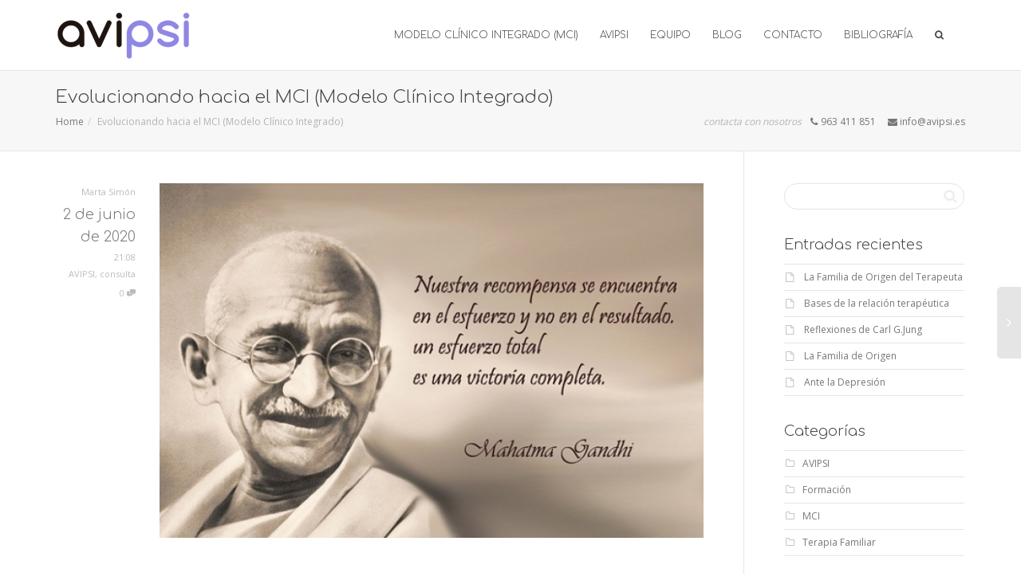

--- FILE ---
content_type: text/html; charset=UTF-8
request_url: http://www.avipsi.es/evolucionando-hacia-el-mci-modelo-clinico-integrado/
body_size: 10416
content:
<!DOCTYPE html>
<!--[if lt IE 7]><html class="no-js lt-ie9 lt-ie8 lt-ie7" lang="es"><![endif]-->
<!--[if IE 7]><html class="no-js lt-ie9 lt-ie8" lang="es"><![endif]-->
<!--[if IE 8]><html class="no-js lt-ie9" lang="es"><![endif]-->
<!--[if IE 9]><html class="no-js lt-ie10" lang="es"><![endif]-->
<!--[if gt IE 9]><!-->
<html class="no-js" lang="es">
<!--<![endif]-->
<head>
	<meta charset="UTF-8">
	<meta name="viewport" content="width=device-width, initial-scale=1.0">
	<meta name="mobile-web-app-capable" content="yes">
	<title>Evolucionando hacia el MCI (Modelo Clínico Integrado) | AVIPSI</title>
	<link rel="profile" href="http://gmpg.org/xfn/11">
	<link rel="pingback" href="http://www.avipsi.es/xmlrpc.php">
	
	<!-- Fav and touch icons -->
		<link rel="shortcut icon" href="http://www.avipsi.es/wp-content/themes/avipsi/assets/ico/favicon.png">
			<link rel="apple-touch-icon-precomposed" href="http://www.avipsi.es/wp-content/themes/avipsi/assets/ico/apple-touch-icon-57-precomposed.png">
	   
		<link rel="apple-touch-icon-precomposed" sizes="72x72" href="http://www.avipsi.es/wp-content/themes/avipsi/assets/ico/apple-touch-icon-72-precomposed.png">
	   
		<link rel="apple-touch-icon-precomposed" sizes="114x114" href="http://www.avipsi.es/wp-content/themes/avipsi/assets/ico/apple-touch-icon-114-precomposed.png">
	   
		<link rel="apple-touch-icon-precomposed" sizes="144x144" href="http://www.avipsi.es/wp-content/themes/avipsi/assets/ico/apple-touch-icon-144-precomposed.png">
	
	<!-- HTML5 shim, for IE6-8 support of HTML5 elements -->
	<!--[if lt IE 9]>
	<script src="http://www.avipsi.es/wp-content/themes/kleo/assets/js/html5shiv.js"></script>
	<![endif]-->

	<!--[if IE 7]>
	<link rel="stylesheet" href="http://www.avipsi.es/wp-content/themes/kleo/assets/css/fontello-ie7.css">
	<![endif]-->
	
		
	
	<link rel='dns-prefetch' href='//www.avipsi.es' />
<link rel='dns-prefetch' href='//fonts.googleapis.com' />
<link rel='dns-prefetch' href='//s.w.org' />
<link rel="alternate" type="application/rss+xml" title="AVIPSI &raquo; Feed" href="http://www.avipsi.es/feed/" />
<link rel="alternate" type="application/rss+xml" title="AVIPSI &raquo; Feed de los comentarios" href="http://www.avipsi.es/comments/feed/" />
<link rel="alternate" type="application/rss+xml" title="AVIPSI &raquo; Comentario Evolucionando hacia el MCI (Modelo Clínico Integrado) del feed" href="http://www.avipsi.es/evolucionando-hacia-el-mci-modelo-clinico-integrado/feed/" />
		<script type="text/javascript">
			window._wpemojiSettings = {"baseUrl":"https:\/\/s.w.org\/images\/core\/emoji\/12.0.0-1\/72x72\/","ext":".png","svgUrl":"https:\/\/s.w.org\/images\/core\/emoji\/12.0.0-1\/svg\/","svgExt":".svg","source":{"concatemoji":"http:\/\/www.avipsi.es\/wp-includes\/js\/wp-emoji-release.min.js?ver=5.4.18"}};
			/*! This file is auto-generated */
			!function(e,a,t){var n,r,o,i=a.createElement("canvas"),p=i.getContext&&i.getContext("2d");function s(e,t){var a=String.fromCharCode;p.clearRect(0,0,i.width,i.height),p.fillText(a.apply(this,e),0,0);e=i.toDataURL();return p.clearRect(0,0,i.width,i.height),p.fillText(a.apply(this,t),0,0),e===i.toDataURL()}function c(e){var t=a.createElement("script");t.src=e,t.defer=t.type="text/javascript",a.getElementsByTagName("head")[0].appendChild(t)}for(o=Array("flag","emoji"),t.supports={everything:!0,everythingExceptFlag:!0},r=0;r<o.length;r++)t.supports[o[r]]=function(e){if(!p||!p.fillText)return!1;switch(p.textBaseline="top",p.font="600 32px Arial",e){case"flag":return s([127987,65039,8205,9895,65039],[127987,65039,8203,9895,65039])?!1:!s([55356,56826,55356,56819],[55356,56826,8203,55356,56819])&&!s([55356,57332,56128,56423,56128,56418,56128,56421,56128,56430,56128,56423,56128,56447],[55356,57332,8203,56128,56423,8203,56128,56418,8203,56128,56421,8203,56128,56430,8203,56128,56423,8203,56128,56447]);case"emoji":return!s([55357,56424,55356,57342,8205,55358,56605,8205,55357,56424,55356,57340],[55357,56424,55356,57342,8203,55358,56605,8203,55357,56424,55356,57340])}return!1}(o[r]),t.supports.everything=t.supports.everything&&t.supports[o[r]],"flag"!==o[r]&&(t.supports.everythingExceptFlag=t.supports.everythingExceptFlag&&t.supports[o[r]]);t.supports.everythingExceptFlag=t.supports.everythingExceptFlag&&!t.supports.flag,t.DOMReady=!1,t.readyCallback=function(){t.DOMReady=!0},t.supports.everything||(n=function(){t.readyCallback()},a.addEventListener?(a.addEventListener("DOMContentLoaded",n,!1),e.addEventListener("load",n,!1)):(e.attachEvent("onload",n),a.attachEvent("onreadystatechange",function(){"complete"===a.readyState&&t.readyCallback()})),(n=t.source||{}).concatemoji?c(n.concatemoji):n.wpemoji&&n.twemoji&&(c(n.twemoji),c(n.wpemoji)))}(window,document,window._wpemojiSettings);
		</script>
		<style type="text/css">
img.wp-smiley,
img.emoji {
	display: inline !important;
	border: none !important;
	box-shadow: none !important;
	height: 1em !important;
	width: 1em !important;
	margin: 0 .07em !important;
	vertical-align: -0.1em !important;
	background: none !important;
	padding: 0 !important;
}
</style>
	<link rel='stylesheet' id='wp-block-library-css'  href='http://www.avipsi.es/wp-includes/css/dist/block-library/style.min.css?ver=5.4.18' type='text/css' media='all' />
<link rel='stylesheet' id='contact-form-7-css'  href='http://www.avipsi.es/wp-content/plugins/contact-form-7/includes/css/styles.css?ver=5.1.9' type='text/css' media='all' />
<style id='contact-form-7-inline-css' type='text/css'>
.wpcf7 .wpcf7-recaptcha iframe {margin-bottom: 0;}.wpcf7 .wpcf7-recaptcha[data-align="center"] > div {margin: 0 auto;}.wpcf7 .wpcf7-recaptcha[data-align="right"] > div {margin: 0 0 0 auto;}
</style>
<link rel='stylesheet' id='bootstrap-css'  href='http://www.avipsi.es/wp-content/themes/kleo/assets/css/bootstrap.min.css?ver=20140614' type='text/css' media='all' />
<link rel='stylesheet' id='kleo-app-css'  href='http://www.avipsi.es/wp-content/themes/kleo/assets/css/app.min.css?ver=20140614' type='text/css' media='all' />
<link rel='stylesheet' id='kleo-shortcodes-css'  href='http://www.avipsi.es/wp-content/themes/kleo/assets/css/shortcodes.min.css?ver=20140614' type='text/css' media='all' />
<link rel='stylesheet' id='magnific-popup-css'  href='http://www.avipsi.es/wp-content/themes/kleo/assets/js/plugins/magnific-popup/magnific.css?ver=20140614' type='text/css' media='all' />
<link rel='stylesheet' id='kleo-fonts-css'  href='http://www.avipsi.es/wp-content/themes/kleo/assets/css/fontello.css?ver=20140614' type='text/css' media='all' />
<link rel='stylesheet' id='mediaelement-css'  href='http://www.avipsi.es/wp-includes/js/mediaelement/mediaelementplayer-legacy.min.css?ver=4.2.13-9993131' type='text/css' media='all' />
<link rel='stylesheet' id='kleo-google-fonts-css'  href='//fonts.googleapis.com/css?family=Comfortaa%3A300%7COpen+Sans%3A400&#038;ver=5.4.18' type='text/css' media='all' />
<link rel='stylesheet' id='kleo-colors-css'  href='http://www.avipsi.es/wp-content/uploads/custom_styles/dynamic.css?ver=20140614' type='text/css' media='all' />
<link rel='stylesheet' id='kleo-plugins-css'  href='http://www.avipsi.es/wp-content/themes/kleo/assets/css/plugins.min.css?ver=20140614' type='text/css' media='all' />
<link rel='stylesheet' id='kleo-style-css'  href='http://www.avipsi.es/wp-content/themes/avipsi/style.css?ver=20140614' type='text/css' media='all' />
<script type='text/javascript' src='http://www.avipsi.es/wp-includes/js/jquery/jquery.js?ver=1.12.4-wp'></script>
<script type='text/javascript' src='http://www.avipsi.es/wp-includes/js/jquery/jquery-migrate.min.js?ver=1.4.1'></script>
<script type='text/javascript' src='http://www.avipsi.es/wp-content/themes/kleo/assets/js/init.js?ver=20140614'></script>
<script type='text/javascript' src='http://www.avipsi.es/wp-content/themes/kleo/assets/js/modernizr.custom.46504.js?ver=20140614'></script>
<link rel='https://api.w.org/' href='http://www.avipsi.es/wp-json/' />
<link rel='next' title='Duelo y Sexualidad' href='http://www.avipsi.es/duelo-y-sexualidad/' />
<link rel="canonical" href="http://www.avipsi.es/evolucionando-hacia-el-mci-modelo-clinico-integrado/" />
<link rel='shortlink' href='http://www.avipsi.es/?p=60' />
<link rel="alternate" type="application/json+oembed" href="http://www.avipsi.es/wp-json/oembed/1.0/embed?url=http%3A%2F%2Fwww.avipsi.es%2Fevolucionando-hacia-el-mci-modelo-clinico-integrado%2F" />
<link rel="alternate" type="text/xml+oembed" href="http://www.avipsi.es/wp-json/oembed/1.0/embed?url=http%3A%2F%2Fwww.avipsi.es%2Fevolucionando-hacia-el-mci-modelo-clinico-integrado%2F&#038;format=xml" />

<style>

</style>
<meta name="generator" content="Powered by WPBakery Page Builder - drag and drop page builder for WordPress."/>
<noscript><style> .wpb_animate_when_almost_visible { opacity: 1; }</style></noscript></head>


<body class="post-template-default single single-post postid-60 single-format-standard kleo-navbar-fixed navbar-resize wpb-js-composer js-comp-ver-6.1 vc_responsive">
	
		
	<!-- PAGE LAYOUT
	================================================ -->
	<!--Attributes-->
	<div class="kleo-page">


	<!-- HEADER SECTION
	================================================ -->
	
<div id="header" class="header-color">
	
	<div class="navbar" role="navigation">

		
			<div class="kleo-main-header">
				<div class="container">   
					<!-- Brand and toggle get grouped for better mobile display -->
					<div class="navbar-header">
						<div class="kleo-mobile-switch">
							<button type="button" class="navbar-toggle" data-toggle="collapse" data-target=".nav-collapse">
								<span class="sr-only">Toggle navigation</span>
								<span class="icon-bar"></span>
								<span class="icon-bar"></span>
								<span class="icon-bar"></span>
							</button>
						</div>
						
						<div class="kleo-mobile-icons">
							
														
						</div>
						
						<strong class="logo">
							<a href="http://www.avipsi.es">
								
																
									<img id="logo_img" title="AVIPSI" src="http://www.avipsi.es/wp-content/themes/avipsi/assets/img/logo_black_teal.png" alt="AVIPSI">
									
																	
							</a>
						</strong>
					</div>

					<!-- Collect the nav links, forms, and other content for toggling -->
					<div class="collapse navbar-collapse nav-collapse pull-right"><ul id="menu-menu-principal" class="nav navbar-nav"><li id="menu-item-67" class="menu-item menu-item-type-post_type menu-item-object-page menu-item-67"><a title="Modelo Clínico Integrado (MCI)" href="http://www.avipsi.es/modelo-clinico-integrado/">Modelo Clínico Integrado (MCI)</a></li>
<li id="menu-item-66" class="menu-item menu-item-type-post_type menu-item-object-page menu-item-66"><a title="AVIPSI" href="http://www.avipsi.es/avipsi/">AVIPSI</a></li>
<li id="menu-item-65" class="menu-item menu-item-type-post_type menu-item-object-page menu-item-65"><a title="Equipo" href="http://www.avipsi.es/equipo/">Equipo</a></li>
<li id="menu-item-11" class="menu-item menu-item-type-post_type menu-item-object-page current_page_parent menu-item-11"><a title="Blog" href="http://www.avipsi.es/blog/">Blog</a></li>
<li id="menu-item-63" class="menu-item menu-item-type-post_type menu-item-object-page menu-item-63"><a title="Contacto" href="http://www.avipsi.es/contacto/">Contacto</a></li>
<li id="menu-item-64" class="menu-item menu-item-type-post_type menu-item-object-page menu-item-64"><a title="Bibliografía" href="http://www.avipsi.es/bibliografia/">Bibliografía</a></li>
<li id="nav-menu-item-search" class="menu-item kleo-search-nav">  <a class="search-trigger" href="#"><i class="icon icon-search"></i></a>
  <div class="kleo-search-wrap searchHidden" id="ajax_search_container">
    <form class="form-inline" id="ajax_searchform" action="http://www.avipsi.es">
      <input autocomplete="off" type="text" class="ajax_s form-control" name="s" value="">
      <span class="kleo-ajax-search-loading"><i class="icon-spin5 animate-spin"></i></span>
    </form>
    <div class="kleo_ajax_results"></div>
  </div>

  </li></ul></div>				</div><!--end container-->
			</div>
			
	</div>

</div><!--end header-->	
	<!-- MAIN SECTION
	================================================ -->
	<div id="main">

	


<section class='container-wrap main-title alternate-color  border-bottom'><div class='container'><h1 class="page-title">Evolucionando hacia el MCI (Modelo Clínico Integrado)</h1><ul class="breadcrumb"><li><a href="http://www.avipsi.es" title="AVIPSI" rel="home" class="trail-begin">Home</a>  </li><li><span>Evolucionando hacia el MCI (Modelo Clínico Integrado)</span></li></ul><p class="page-info"><em class="muted">contacta con nosotros</em>   <i class="icon-phone"></i> 963 411 851     <i class="icon-mail-alt"></i> info@avipsi.es</p></div></section>

<section class="container-wrap main-color">
	<div id="main-container" class="container">
		<div class="row"> 
						<div class="template-page col-sm-9 tpl-right with-meta">
				<div class="wrap-content">
					
				

    

<!-- Begin Article -->
<article id="post-60" class=" post-60 post type-post status-publish format-standard has-post-thumbnail hentry category-avipsi tag-consulta">

	
			<div class="article-meta">
			<span class="post-meta">
				<small class="meta-author"><a href="http://www.avipsi.es/author/marta/" title="View all posts by Marta Simón" rel="author">Marta Simón</a></small>, <small><a href="http://www.avipsi.es/evolucionando-hacia-el-mci-modelo-clinico-integrado/" title="21:08" rel="bookmark" class="post-time"><time class="entry-date" datetime="2020-06-02T21:08:00+00:00">2 de junio de 2020</time></a></small>, <small class="meta-category"><a href="http://www.avipsi.es/category/avipsi/" rel="category tag">AVIPSI</a>, <a href="http://www.avipsi.es/tag/consulta/" rel="tag">consulta</a></small>, <small class="meta-comment-count"><a href="http://www.avipsi.es/evolucionando-hacia-el-mci-modelo-clinico-integrado/#comments">0 <i class="icon-chat-1 hover-tip" 
			data-original-title="This article has 0 comments" 
			data-toggle="tooltip" 
			data-placement="top"></i></a></small>			</span>
					</div><!--end article-meta-->
		
	
		<div class="article-media">
			<img width="700" height="457" src="http://www.avipsi.es/wp-content/uploads/2020/06/gandhi.jpg" class="attachment-kleo-full-width size-kleo-full-width wp-post-image" alt="" srcset="http://www.avipsi.es/wp-content/uploads/2020/06/gandhi.jpg 700w, http://www.avipsi.es/wp-content/uploads/2020/06/gandhi-300x196.jpg 300w, http://www.avipsi.es/wp-content/uploads/2020/06/gandhi-672x439.jpg 672w" sizes="(max-width: 700px) 100vw, 700px" />		</div><!--end article-media-->

	

	<div class="article-content">
	
		
<p>El MCI nace a partir de la unión de diferentes enfoques terapeúticos realizada por MªJose Simón Raga, creando un mapa que nos muestra una visión amplia y clara para intervenir a partir de cualquier síntoma (físico, emocional, mental o relacional).</p>
		
		</div><!--end article-content-->

</article><!--end article-->


		<section class="container-wrap">
	<div class="container">
		<div class="share-links">
      
      <div class="hr-title hr-long"><abbr>Compartir este artículo:</abbr></div>
      
						
      <span class="kleo-love">
      	<a href="#" class="item-likes" id="item-likes-60" title="Like this"><span class="item-likes-count">0</span> <span class="item-likes-postfix">likes</span></a>      </span>
			
						
						
      <span class="kleo-facebook">
      	<a href="http://www.facebook.com/sharer.php?u=http://www.avipsi.es/evolucionando-hacia-el-mci-modelo-clinico-integrado/" class="post_share_facebook" onclick="javascript:window.open(this.href,
					'', 'menubar=no,toolbar=no,resizable=yes,scrollbars=yes,height=220,width=600');return false;"><i class="icon-facebook"></i>
					</a>
				</li>
      </span>
      <span class="kleo-twitter">
      	<a href="https://twitter.com/share?url=http://www.avipsi.es/evolucionando-hacia-el-mci-modelo-clinico-integrado/" class="post_share_twitter" onclick="javascript:window.open(this.href,
					'', 'menubar=no,toolbar=no,resizable=yes,scrollbars=yes,height=260,width=600');return false;"><i class="icon-twitter"></i>
					</a>
      </span>
      <span class="kleo-googleplus">
      	<a href="https://plus.google.com/share?url=http://www.avipsi.es/evolucionando-hacia-el-mci-modelo-clinico-integrado/" onclick="javascript:window.open(this.href,
					'', 'menubar=no,toolbar=no,resizable=yes,scrollbars=yes,height=600,width=600');return false;"><i class="icon-gplus"></i>
					</a>
      </span>
      <span class="kleo-pinterest">
      	<a href="http://pinterest.com/pin/create/button/?url=http://www.avipsi.es/evolucionando-hacia-el-mci-modelo-clinico-integrado/&media=http://www.avipsi.es/wp-content/uploads/2020/06/gandhi.jpg&description=Evolucionando hacia el MCI (Modelo Clínico Integrado)"><i class="icon-pinterest-circled"></i>
					</a>
      </span>
      <span class="kleo-mail">
      	<a href="mailto:?subject=Evolucionando hacia el MCI (Modelo Clínico Integrado)&body=
El MCI nace a partir de la unión de diferentes enfoques terapeúticos realizada por MªJose Simón Raga, creando un mapa que nos muestra una visión amplia y clara para intervenir a partir de cualquier síntoma (físico, emocional, mental o relacional).
 http://www.avipsi.es/evolucionando-hacia-el-mci-modelo-clinico-integrado/" class="post_share_email"><i class="icon-mail"></i>
					</a>
      </span>
			
      			
		</div>					
	</div>
</section>
		
<section class="container-wrap">
	<div class="container">
		<div class="related-wrap">
			        
        <div class="hr-title hr-long"><abbr>Artículos Relacionados</abbr></div>
        
				<div class="kleo-carousel-container dot-carousel">
					<div class="kleo-carousel-items kleo-carousel-post" data-min-items="1" data-max-items="6">
						<ul class="kleo-carousel">

							
<li id="post-45" class="post-item col-sm-4 post-45 post type-post status-publish format-standard has-post-thumbnail hentry category-avipsi category-terapia-familiar tag-terapia-familiar">
	<article>

	<div class="post-image"><a href="http://www.avipsi.es/la-familia-de-origen/" class="element-wrap"><img src="http://www.avipsi.es/wp-content/uploads/2020/06/familia-origen-480x270.jpg"><span class="hover-element"><i>+</i></span></a></div><!--end post-image-->
		<div class="entry-content">
			<h4 class="post-title"><a href="http://www.avipsi.es/la-familia-de-origen/">La Familia de Origen</a></h4>

							<hr>
				<div class="entry-summary">
					<p>Un gran número de personas que deciden demandar ayudar terapéutica lo hacen guidados por la necesidad de modificar alguna...</p>				</div><!-- .entry-summary -->
					</div><!--end post-info-->

	</article>
</li>
<li id="post-36" class="post-item col-sm-4 post-36 post type-post status-publish format-standard has-post-thumbnail hentry category-avipsi tag-familia tag-sistemas tag-terapeuta tag-terapia-familiar">
	<article>

	<div class="post-image"><a href="http://www.avipsi.es/la-familia-de-origen-del-terapeuta/" class="element-wrap"><img src="http://www.avipsi.es/wp-content/uploads/2020/06/familia-480x270.jpg"><span class="hover-element"><i>+</i></span></a></div><!--end post-image-->
		<div class="entry-content">
			<h4 class="post-title"><a href="http://www.avipsi.es/la-familia-de-origen-del-terapeuta/">La Familia de Origen del Terapeuta</a></h4>

							<hr>
				<div class="entry-summary">
					<p>DE LO INDIVIDUAL A LO SISTEMICO. DE LO SISTEMICO A LO TRANSGENERACIONAL. Nadie puede llevar a otro más allá...</p>				</div><!-- .entry-summary -->
					</div><!--end post-info-->

	</article>
</li>
						</ul>
					</div>
					<div class="carousel-arrow">
						<a class="carousel-prev" href="#"><i class="icon-angle-left"></i></a>
						<a class="carousel-next" href="#"><i class="icon-angle-right"></i></a>
					</div> 
					<div class="kleo-carousel-post-pager carousel-pager"></div>
				</div><!--end carousel-container-->

						</div>
	</div>
</section>
			
	<nav class="pagination-sticky member-navigation" role="navigation">
		<a href="http://www.avipsi.es/duelo-y-sexualidad/" rel="next"><span id="newer-nav"><span class="outter-title"><span class="entry-title">Duelo y Sexualidad</span></a>	</nav><!-- .navigation -->
	
	

    <!-- Begin Comments -->
        <!-- End Comments -->



				
				</div><!--end wrap-content-->
			</div><!--end main-page-template-->
			
<div class="sidebar sidebar-main col-sm-3 sidebar-right">
	<div class="inner-content widgets-container">
		<div id="search-2" class="widget widget_search"><form role="search" method="get" id="searchform" action="http://www.avipsi.es/">
	
	<div class="input-group">
		<input name="s" id="s" autocomplete="off" type="text" class="ajax_s form-control input-sm" value="">
		<span class="input-group-btn">
            <input type="submit" value="Buscar" id="searchsubmit" class="button">
		</span>
	</div>

</form></div>		<div id="recent-posts-2" class="widget widget_recent_entries">		<h4 class="widget-title">Entradas recientes</h4>		<ul>
											<li>
					<a href="http://www.avipsi.es/la-familia-de-origen-del-terapeuta/">La Familia de Origen del Terapeuta</a>
									</li>
											<li>
					<a href="http://www.avipsi.es/bases-de-la-relacion-terapeutica/">Bases de la relación terapéutica</a>
									</li>
											<li>
					<a href="http://www.avipsi.es/reflexiones-de-carl-g-jung/">Reflexiones de Carl G.Jung</a>
									</li>
											<li>
					<a href="http://www.avipsi.es/la-familia-de-origen/">La Familia de Origen</a>
									</li>
											<li>
					<a href="http://www.avipsi.es/ante-la-depresion/">Ante la Depresión</a>
									</li>
					</ul>
		</div><div id="categories-2" class="widget widget_categories"><h4 class="widget-title">Categorías</h4>		<ul>
				<li class="cat-item cat-item-1"><a href="http://www.avipsi.es/category/avipsi/">AVIPSI</a>
</li>
	<li class="cat-item cat-item-3"><a href="http://www.avipsi.es/category/formacion/">Formación</a>
</li>
	<li class="cat-item cat-item-4"><a href="http://www.avipsi.es/category/mci/">MCI</a>
</li>
	<li class="cat-item cat-item-5"><a href="http://www.avipsi.es/category/terapia-familiar/">Terapia Familiar</a>
</li>
		</ul>
			</div><div id="tag_cloud-2" class="widget widget_tag_cloud"><h4 class="widget-title">Etiquetas</h4><div class="tagcloud"><a href="http://www.avipsi.es/tag/consulta/" class="tag-cloud-link tag-link-10 tag-link-position-1" style="font-size: 15pt;" aria-label="consulta (3 elementos)">consulta</a>
<a href="http://www.avipsi.es/tag/familia/" class="tag-cloud-link tag-link-8 tag-link-position-2" style="font-size: 8pt;" aria-label="familia (1 elemento)">familia</a>
<a href="http://www.avipsi.es/tag/formacion/" class="tag-cloud-link tag-link-11 tag-link-position-3" style="font-size: 15pt;" aria-label="formación (3 elementos)">formación</a>
<a href="http://www.avipsi.es/tag/sistemas/" class="tag-cloud-link tag-link-6 tag-link-position-4" style="font-size: 8pt;" aria-label="sistemas (1 elemento)">sistemas</a>
<a href="http://www.avipsi.es/tag/terapeuta/" class="tag-cloud-link tag-link-9 tag-link-position-5" style="font-size: 8pt;" aria-label="terapeuta (1 elemento)">terapeuta</a>
<a href="http://www.avipsi.es/tag/terapia-familiar/" class="tag-cloud-link tag-link-7 tag-link-position-6" style="font-size: 22pt;" aria-label="terapia familiar (7 elementos)">terapia familiar</a></div>
</div><div id="archives-2" class="widget widget_archive"><h4 class="widget-title">Archivos</h4>		<ul>
				<li><a href='http://www.avipsi.es/2020/06/'>junio 2020</a></li>
		</ul>
			</div>	</div><!--end inner-content-->
</div><!--end sidebar-->

			</div><!--end .row-->		</div><!--end .container-->
  
</section>
<!--END MAIN SECTION-->

			
		</div><!-- #main -->

			
			<a class="kleo-go-top" href="#"><i class="icon-up-open-big"></i></a>
			
		<!-- SOCKET SECTION
		================================================ -->

		<div id="socket" class="socket-color">
			<div class="container">
				<div class="template-page tpl-no col-xs-12 col-sm-12">
					<div class="wrap-content">

						<div class="row">
							<div class="col-sm-12">
								<div class="gap-10"></div>
							</div><!--end widget-->

							<div class="col-sm-12">
								<p style="text-align: center;"><strong>©2026 AVIPSI</strong>. Asociación Valenciana para la Investigación y la Práctica de la Psicoterapia Integrativa.</p>
<p style="text-align: center;"><img class="alignnone size-full wp-image-17" src="http://www.avipsi.es/wp-content/uploads/2020/06/avipsi-logo.png" alt="" width="79" height="25" /></p>							</div>
							
							<div class="col-sm-12">
								<div class="gap-10"></div>
							</div><!--end widget-->
						</div><!--end row-->

					</div><!--end wrap-content-->
				</div><!--end template-page-->
			</div><!--end container-->
		</div><!--end footer-->		
	</div><!-- #page -->
	
	<!-- Analytics -->
	<script>
  (function(i,s,o,g,r,a,m){i['GoogleAnalyticsObject']=r;i[r]=i[r]||function(){
  (i[r].q=i[r].q||[]).push(arguments)},i[r].l=1*new Date();a=s.createElement(o),
  m=s.getElementsByTagName(o)[0];a.async=1;a.src=g;m.parentNode.insertBefore(a,m)
  })(window,document,'script','//www.google-analytics.com/analytics.js','ga');

  ga('create', 'UA-46551561-1', 'avipsi.es');
  ga('send', 'pageview');

</script>	
	<!-- Modal Login form -->
<div id="kleo-login-modal" class="kleo-form-modal main-color mfp-hide">
  <div class="row">
    <div class="col-sm-12 text-center">
      <div class="kleo-pop-title-wrap alternate-color">
        <h2 class="kleo-pop-title">Log in</h2>
    
              </div>
      
      
        <form action="http://www.avipsi.es/wp-login.php" id="login_form" name="login_form" method="post" class="kleo-form-signin">
            <input type="hidden" id="security" name="security" value="ea9d9b281e" /><input type="hidden" name="_wp_http_referer" value="/evolucionando-hacia-el-mci-modelo-clinico-integrado/" />            <input type="text" id="username" autofocus required name="log" class="form-control" value="" placeholder="Username">
            <input type="password" id="password" required value="" name="pwd" class="form-control" placeholder="Password">
            <div id="kleo-login-result"></div>
            <button class="btn btn-lg btn-default btn-block" type="submit">Sign in</button>
            <label class="checkbox pull-left">
              <input id="rememberme" name="rememberme" type="checkbox" value="forever"> Remember me            </label>
            <a href="#kleo-lostpass-modal" class="kleo-show-lostpass kleo-other-action pull-right">¿Has olvidado tu contraseña?</a>
            <span class="clearfix"></span>

            
        </form>

    </div>
  </div>
</div><!-- END Modal Login form -->



<!-- Modal Lost Password form -->
<div id="kleo-lostpass-modal" class="kleo-form-modal main-color mfp-hide">
  <div class="row">
    <div class="col-sm-12 text-center">
      <div class="kleo-pop-title-wrap alternate-color">
        <h2 class="kleo-pop-title">Forgot your details?</h2>
      </div>
      
          
      <form id="forgot_form" name="forgot_form" action="" method="post" class="kleo-form-signin">
        <input type="hidden" id="security" name="security" value="ea9d9b281e" /><input type="hidden" name="_wp_http_referer" value="/evolucionando-hacia-el-mci-modelo-clinico-integrado/" />        <input type="text" id="forgot-email" autofocus required  name="email" class="form-control" placeholder="Username or Email">
        <div id="kleo-lost-result"></div>
        <button class="btn btn-lg btn-default btn-block" type="submit">Reset Password</button>
        <a href="#kleo-login-modal" class="kleo-show-login kleo-other-action pull-right">I remember my details</a>
        <span class="clearfix"></span>
      </form>

    </div>
  </div>
</div><!-- END Modal Lost Password form -->

<script type='text/javascript'>
/* <![CDATA[ */
var wpcf7 = {"apiSettings":{"root":"http:\/\/www.avipsi.es\/wp-json\/contact-form-7\/v1","namespace":"contact-form-7\/v1"}};
/* ]]> */
</script>
<script type='text/javascript' src='http://www.avipsi.es/wp-content/plugins/contact-form-7/includes/js/scripts.js?ver=5.1.9'></script>
<script type='text/javascript' src='http://www.avipsi.es/wp-content/themes/kleo/assets/js/bootstrap.min.js?ver=20140614'></script>
<script type='text/javascript' src='http://www.avipsi.es/wp-content/themes/kleo/assets/js/plugins/waypoints.min.js?ver=20140614'></script>
<script type='text/javascript' src='http://www.avipsi.es/wp-content/themes/kleo/assets/js/plugins/magnific-popup/magnific.min.js?ver=20140614'></script>
<script type='text/javascript' src='http://www.avipsi.es/wp-content/themes/kleo/assets/js/plugins/carouFredSel/jquery.carouFredSel-6.2.0-packed.js?ver=20140614'></script>
<script type='text/javascript' src='http://www.avipsi.es/wp-content/themes/kleo/assets/js/plugins/carouFredSel/helper-plugins/jquery.touchSwipe.min.js?ver=20140614'></script>
<script type='text/javascript'>
var mejsL10n = {"language":"es","strings":{"mejs.download-file":"Descargar archivo","mejs.install-flash":"Est\u00e1s usando un navegador que no tiene Flash activo o instalado. Por favor, activa el componente del reproductor Flash o descarga la \u00faltima versi\u00f3n desde https:\/\/get.adobe.com\/flashplayer\/","mejs.fullscreen":"Pantalla completa","mejs.play":"Reproducir","mejs.pause":"Pausa","mejs.time-slider":"Control de tiempo","mejs.time-help-text":"Usa las teclas de direcci\u00f3n izquierda\/derecha para avanzar un segundo y las flechas arriba\/abajo para avanzar diez segundos.","mejs.live-broadcast":"Transmisi\u00f3n en vivo","mejs.volume-help-text":"Utiliza las teclas de flecha arriba\/abajo para aumentar o disminuir el volumen.","mejs.unmute":"Activar el sonido","mejs.mute":"Silenciar","mejs.volume-slider":"Control de volumen","mejs.video-player":"Reproductor de v\u00eddeo","mejs.audio-player":"Reproductor de audio","mejs.captions-subtitles":"Pies de foto \/ Subt\u00edtulos","mejs.captions-chapters":"Cap\u00edtulos","mejs.none":"Ninguna","mejs.afrikaans":"Afrik\u00e1ans","mejs.albanian":"Albano","mejs.arabic":"\u00c1rabe","mejs.belarusian":"Bielorruso","mejs.bulgarian":"B\u00falgaro","mejs.catalan":"Catal\u00e1n","mejs.chinese":"Chino","mejs.chinese-simplified":"Chino (Simplificado)","mejs.chinese-traditional":"Chino (Tradicional)","mejs.croatian":"Croata","mejs.czech":"Checo","mejs.danish":"Dan\u00e9s","mejs.dutch":"Neerland\u00e9s","mejs.english":"Ingl\u00e9s","mejs.estonian":"Estonio","mejs.filipino":"Filipino","mejs.finnish":"Fin\u00e9s","mejs.french":"Franc\u00e9s","mejs.galician":"Gallego","mejs.german":"Alem\u00e1n","mejs.greek":"Griego","mejs.haitian-creole":"Creole haitiano","mejs.hebrew":"Hebreo","mejs.hindi":"Indio","mejs.hungarian":"H\u00fangaro","mejs.icelandic":"Island\u00e9s","mejs.indonesian":"Indonesio","mejs.irish":"Irland\u00e9s","mejs.italian":"Italiano","mejs.japanese":"Japon\u00e9s","mejs.korean":"Coreano","mejs.latvian":"Let\u00f3n","mejs.lithuanian":"Lituano","mejs.macedonian":"Macedonio","mejs.malay":"Malayo","mejs.maltese":"Malt\u00e9s","mejs.norwegian":"Noruego","mejs.persian":"Persa","mejs.polish":"Polaco","mejs.portuguese":"Portugu\u00e9s","mejs.romanian":"Rumano","mejs.russian":"Ruso","mejs.serbian":"Serbio","mejs.slovak":"Eslovaco","mejs.slovenian":"Esloveno","mejs.spanish":"Espa\u00f1ol","mejs.swahili":"Swahili","mejs.swedish":"Sueco","mejs.tagalog":"Tagalo","mejs.thai":"Tailand\u00e9s","mejs.turkish":"Turco","mejs.ukrainian":"Ukraniano","mejs.vietnamese":"Vietnamita","mejs.welsh":"Gal\u00e9s","mejs.yiddish":"Yiddish"}};
</script>
<script type='text/javascript' src='http://www.avipsi.es/wp-includes/js/mediaelement/mediaelement-and-player.min.js?ver=4.2.13-9993131'></script>
<script type='text/javascript' src='http://www.avipsi.es/wp-includes/js/mediaelement/mediaelement-migrate.min.js?ver=5.4.18'></script>
<script type='text/javascript'>
/* <![CDATA[ */
var _wpmejsSettings = {"pluginPath":"\/wp-includes\/js\/mediaelement\/","classPrefix":"mejs-","stretching":"responsive"};
/* ]]> */
</script>
<script type='text/javascript' src='http://www.avipsi.es/wp-content/plugins/js_composer/assets/lib/bower/isotope/dist/isotope.pkgd.min.js?ver=6.1'></script>
<script type='text/javascript' src='http://www.avipsi.es/wp-content/themes/kleo/assets/js/scripts.js?ver=20140614'></script>
<script type='text/javascript' src='http://www.avipsi.es/wp-content/themes/kleo/assets/js/shortcodes.min.js?ver=20140614'></script>
<script type='text/javascript'>
/* <![CDATA[ */
var kleoFramework = {"ajaxurl":"http:\/\/www.avipsi.es\/wp-admin\/admin-ajax.php","goTop":"1","ajaxSearch":"1","alreadyLiked":"You already like this","retinaLogo":"http:\/\/www.avipsi.es\/wp-content\/themes\/avipsi\/assets\/img\/logo_black_teal@2x.png","loadingmessage":"<i class=\"icon icon-spin5 animate-spin\"><\/i> Sending info, please wait..."};
/* ]]> */
</script>
<script type='text/javascript' src='http://www.avipsi.es/wp-content/themes/kleo/assets/js/app.min.js?ver=20140614'></script>
<script type='text/javascript' src='http://www.avipsi.es/wp-includes/js/wp-embed.min.js?ver=5.4.18'></script>

</body>
</html>

--- FILE ---
content_type: text/css
request_url: http://www.avipsi.es/wp-content/themes/avipsi/style.css?ver=20140614
body_size: 7798
content:
/*
Theme Name:     AVIPSI
Theme URI:
Description:    Child theme for Kleo
Author:         OnMedia
Template:       kleo
Tags:  one-column, two-columns, right-sidebar, fluid-layout, custom-menu, featured-images, post-formats, sticky-post, translation-ready
License: GNU General Public License
License URI: license.txt
*/

/*
* Please add your custom styles below
*/

.article-media{ margin-bottom: 40px; }

.page-id-25 .article-media{ float: right; width: 220px; }

#menu-menu-principal a{
    font-family: Comfortaa;
    text-transform: uppercase;
}

.wpcf7-validation-errors, 
.wpcf7-spam-blocked,
.wpcf7-mail-sent-ng{ color: white; background: red; border: none !important; }

.wpcf7-mail-sent-ok{
    background-color: green;
    color: white;
    border: none !important;
}

.socket-color, .socket-color.social-header, .socket-color .kleo-main-header, .socket-color .btn-default:hover, .socket-color .hr-title abbr, .socket-color .nav-tabs > li.active > a, .socket-color .panel, .socket-color .dropdown-menu, .socket-color .pagination > li > a, .socket-color .pagination > li > span, .socket-color .post-item, .socket-color .comment-wrap .comment-avatar, .socket-color #respond .form-submit input#submit:hover, .socket-color .form-control, .socket-color .pricing-table li.list-group-item, .socket-color .btn-see-through:hover, .socket-color .box-style .feature-item.default-icons-size .feature-icon, .socket-color #ajax_search_container, .socket-color #ajax_search_container::before, .socket-color .kleo-toggle-menu .kleo-toggle-submenu::before, .socket-color #buddypress .activity-read-more a, .socket-color #wp-calendar caption, .socket-color #buddypress input[type="submit"], .socket-color #buddypress #friend-list .friend-inner-list, .socket-color #buddypress #member-list .member-inner-list, .socket-color #buddypress #members-list .member-inner-list, .socket-color #buddypress div#item-header .toggle-header, .socket-color #buddypress #groups-list .group-inner-list, .socket-color #buddypress .activity-list .activity-avatar, .socket-color #buddypress .standard-form textarea, .socket-color #buddypress .standard-form input[type="text"], .socket-color #buddypress .standard-form input[type="color"], .socket-color #buddypress .standard-form input[type="date"], .socket-color #buddypress .standard-form input[type="datetime"], .socket-color #buddypress .standard-form input[type="datetime-local"], .socket-color #buddypress .standard-form input[type="email"], .socket-color #buddypress .standard-form input[type="month"], .socket-color #buddypress .standard-form input[type="number"], .socket-color #buddypress .standard-form input[type="range"], .socket-color #buddypress .standard-form input[type="search"], .socket-color #buddypress .standard-form input[type="tel"], .socket-color #buddypress .standard-form input[type="time"], .socket-color #buddypress .standard-form input[type="url"], .socket-color #buddypress .standard-form input[type="week"], .socket-color #buddypress .standard-form select, .socket-color #buddypress .standard-form input[type="password"], .socket-color #buddypress .dir-search input[type="search"], .socket-color #buddypress .dir-search input[type="text"], .socket-color .bbp-pagination-links a, .socket-color .bbp-pagination-links span, .socket-color .bbp-submit-wrapper button.button:hover, .socket-color #bbpress-forums .bbp-form input[type="text"], .socket-color .wp-editor-area, .socket-color #rtMedia-upload-button, .socket-color #buddypress div.rtmedia-single-container .rtmedia-single-meta button, .socket-color .rtmedia-container .rtmedia-editor-main dl.tabs dd > a, .socket-color .rtmedia-activity-container .rtmedia-editor-main dl.tabs dd > a, .socket-color #buddypress div.rtmedia-activity-container .rtmedia-editor-main dl.tabs dd > a, .socket-color .kleo-toggle-menu .kleo-toggle-submenu, .socket-color .article-content{
    background-color: #f5f5f5;
    padding-top: 20px;
}

.vc_btn3.vc_btn3-color-juicy-pink, .vc_btn3.vc_btn3-color-juicy-pink.vc_btn3-style-flat{
    background-color: #8f87e4 !important;
}

.vc_btn3.vc_btn3-color-blue, .vc_btn3.vc_btn3-color-blue.vc_btn3-style-flat{
    color: #8f87e4 !important;
    border: 1px solid #8f87e4 !important;
    background-color: #fff !important;
}

.vc_btn3.vc_btn3-color-blue:hover, .vc_btn3.vc_btn3-color-blue.vc_btn3-style-flat:hover,
.vc_btn3.vc_btn3-color-blue:focus, .vc_btn3.vc_btn3-color-blue.vc_btn3-style-flat:focus{
    color: #fff !important;
    background-color: #8f87e4 !important;
}

.alternate-color, .alternate-color.social-header, .alternate-color .kleo-main-header, .alternate-color .btn-default:hover, .alternate-color .hr-title abbr, .alternate-color .nav-tabs > li.active > a, .alternate-color .panel, .alternate-color .dropdown-menu, .alternate-color .pagination > li > a, .alternate-color .pagination > li > span, .alternate-color .post-item, .alternate-color .comment-wrap .comment-avatar, .alternate-color #respond .form-submit input#submit:hover, .alternate-color .form-control, .alternate-color .pricing-table li.list-group-item, .alternate-color .btn-see-through:hover, .alternate-color .box-style .feature-item.default-icons-size .feature-icon, .alternate-color #ajax_search_container, .alternate-color #ajax_search_container::before, .alternate-color .kleo-toggle-menu .kleo-toggle-submenu::before, .alternate-color #buddypress .activity-read-more a, .alternate-color #wp-calendar caption, .alternate-color #buddypress input[type="submit"], .alternate-color #buddypress #friend-list .friend-inner-list, .alternate-color #buddypress #member-list .member-inner-list, .alternate-color #buddypress #members-list .member-inner-list, .alternate-color #buddypress div#item-header .toggle-header, .alternate-color #buddypress #groups-list .group-inner-list, .alternate-color #buddypress .activity-list .activity-avatar, .alternate-color #buddypress .standard-form textarea, .alternate-color #buddypress .standard-form input[type="text"], .alternate-color #buddypress .standard-form input[type="color"], .alternate-color #buddypress .standard-form input[type="date"], .alternate-color #buddypress .standard-form input[type="datetime"], .alternate-color #buddypress .standard-form input[type="datetime-local"], .alternate-color #buddypress .standard-form input[type="email"], .alternate-color #buddypress .standard-form input[type="month"], .alternate-color #buddypress .standard-form input[type="number"], .alternate-color #buddypress .standard-form input[type="range"], .alternate-color #buddypress .standard-form input[type="search"], .alternate-color #buddypress .standard-form input[type="tel"], .alternate-color #buddypress .standard-form input[type="time"], .alternate-color #buddypress .standard-form input[type="url"], .alternate-color #buddypress .standard-form input[type="week"], .alternate-color #buddypress .standard-form select, .alternate-color #buddypress .standard-form input[type="password"], .alternate-color #buddypress .dir-search input[type="search"], .alternate-color #buddypress .dir-search input[type="text"], .alternate-color .bbp-pagination-links a, .alternate-color .bbp-pagination-links span, .alternate-color .bbp-submit-wrapper button.button:hover, .alternate-color #bbpress-forums .bbp-form input[type="text"], .alternate-color .wp-editor-area, .alternate-color #rtMedia-upload-button, .alternate-color #buddypress div.rtmedia-single-container .rtmedia-single-meta button, .alternate-color .rtmedia-container .rtmedia-editor-main dl.tabs dd > a, .alternate-color .rtmedia-activity-container .rtmedia-editor-main dl.tabs dd > a, .alternate-color #buddypress div.rtmedia-activity-container .rtmedia-editor-main dl.tabs dd > a, .alternate-color .kleo-toggle-menu .kleo-toggle-submenu, .alternate-color .article-content{
    padding: 20px 0;
}

--- FILE ---
content_type: text/plain
request_url: https://www.google-analytics.com/j/collect?v=1&_v=j102&a=95909048&t=pageview&_s=1&dl=http%3A%2F%2Fwww.avipsi.es%2Fevolucionando-hacia-el-mci-modelo-clinico-integrado%2F&ul=en-us%40posix&dt=Evolucionando%20hacia%20el%20MCI%20(Modelo%20Cl%C3%ADnico%20Integrado)%20%7C%20AVIPSI&sr=1280x720&vp=1280x720&_u=IEBAAAABAAAAACAAI~&jid=1717445906&gjid=218755038&cid=992286273.1769819196&tid=UA-46551561-1&_gid=1657809823.1769819196&_r=1&_slc=1&z=1286633713
body_size: -284
content:
2,cG-2YMCTJCJ3T